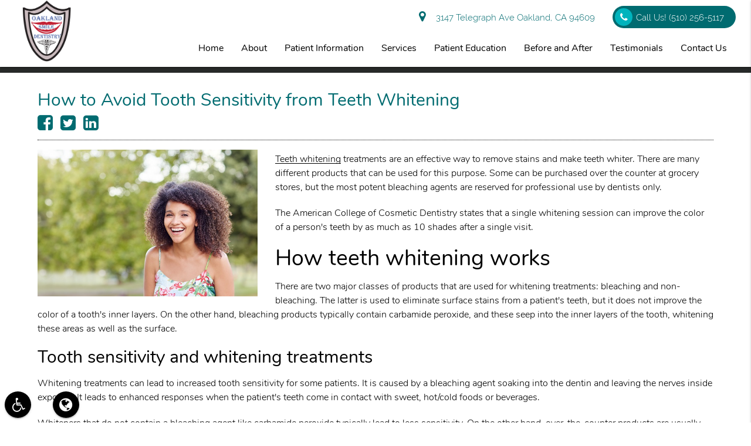

--- FILE ---
content_type: text/html; charset=utf-8
request_url: https://www.google.com/recaptcha/api2/anchor?ar=1&k=6LcxQ_ApAAAAAOqgSzCUq15QZxeQYBlUnyDrfw5z&co=aHR0cHM6Ly93d3cub2FrbGFuZHNtaWxlcy5jb206NDQz&hl=en&v=9TiwnJFHeuIw_s0wSd3fiKfN&size=invisible&anchor-ms=20000&execute-ms=30000&cb=lqfop1uh15
body_size: 48353
content:
<!DOCTYPE HTML><html dir="ltr" lang="en"><head><meta http-equiv="Content-Type" content="text/html; charset=UTF-8">
<meta http-equiv="X-UA-Compatible" content="IE=edge">
<title>reCAPTCHA</title>
<style type="text/css">
/* cyrillic-ext */
@font-face {
  font-family: 'Roboto';
  font-style: normal;
  font-weight: 400;
  font-stretch: 100%;
  src: url(//fonts.gstatic.com/s/roboto/v48/KFO7CnqEu92Fr1ME7kSn66aGLdTylUAMa3GUBHMdazTgWw.woff2) format('woff2');
  unicode-range: U+0460-052F, U+1C80-1C8A, U+20B4, U+2DE0-2DFF, U+A640-A69F, U+FE2E-FE2F;
}
/* cyrillic */
@font-face {
  font-family: 'Roboto';
  font-style: normal;
  font-weight: 400;
  font-stretch: 100%;
  src: url(//fonts.gstatic.com/s/roboto/v48/KFO7CnqEu92Fr1ME7kSn66aGLdTylUAMa3iUBHMdazTgWw.woff2) format('woff2');
  unicode-range: U+0301, U+0400-045F, U+0490-0491, U+04B0-04B1, U+2116;
}
/* greek-ext */
@font-face {
  font-family: 'Roboto';
  font-style: normal;
  font-weight: 400;
  font-stretch: 100%;
  src: url(//fonts.gstatic.com/s/roboto/v48/KFO7CnqEu92Fr1ME7kSn66aGLdTylUAMa3CUBHMdazTgWw.woff2) format('woff2');
  unicode-range: U+1F00-1FFF;
}
/* greek */
@font-face {
  font-family: 'Roboto';
  font-style: normal;
  font-weight: 400;
  font-stretch: 100%;
  src: url(//fonts.gstatic.com/s/roboto/v48/KFO7CnqEu92Fr1ME7kSn66aGLdTylUAMa3-UBHMdazTgWw.woff2) format('woff2');
  unicode-range: U+0370-0377, U+037A-037F, U+0384-038A, U+038C, U+038E-03A1, U+03A3-03FF;
}
/* math */
@font-face {
  font-family: 'Roboto';
  font-style: normal;
  font-weight: 400;
  font-stretch: 100%;
  src: url(//fonts.gstatic.com/s/roboto/v48/KFO7CnqEu92Fr1ME7kSn66aGLdTylUAMawCUBHMdazTgWw.woff2) format('woff2');
  unicode-range: U+0302-0303, U+0305, U+0307-0308, U+0310, U+0312, U+0315, U+031A, U+0326-0327, U+032C, U+032F-0330, U+0332-0333, U+0338, U+033A, U+0346, U+034D, U+0391-03A1, U+03A3-03A9, U+03B1-03C9, U+03D1, U+03D5-03D6, U+03F0-03F1, U+03F4-03F5, U+2016-2017, U+2034-2038, U+203C, U+2040, U+2043, U+2047, U+2050, U+2057, U+205F, U+2070-2071, U+2074-208E, U+2090-209C, U+20D0-20DC, U+20E1, U+20E5-20EF, U+2100-2112, U+2114-2115, U+2117-2121, U+2123-214F, U+2190, U+2192, U+2194-21AE, U+21B0-21E5, U+21F1-21F2, U+21F4-2211, U+2213-2214, U+2216-22FF, U+2308-230B, U+2310, U+2319, U+231C-2321, U+2336-237A, U+237C, U+2395, U+239B-23B7, U+23D0, U+23DC-23E1, U+2474-2475, U+25AF, U+25B3, U+25B7, U+25BD, U+25C1, U+25CA, U+25CC, U+25FB, U+266D-266F, U+27C0-27FF, U+2900-2AFF, U+2B0E-2B11, U+2B30-2B4C, U+2BFE, U+3030, U+FF5B, U+FF5D, U+1D400-1D7FF, U+1EE00-1EEFF;
}
/* symbols */
@font-face {
  font-family: 'Roboto';
  font-style: normal;
  font-weight: 400;
  font-stretch: 100%;
  src: url(//fonts.gstatic.com/s/roboto/v48/KFO7CnqEu92Fr1ME7kSn66aGLdTylUAMaxKUBHMdazTgWw.woff2) format('woff2');
  unicode-range: U+0001-000C, U+000E-001F, U+007F-009F, U+20DD-20E0, U+20E2-20E4, U+2150-218F, U+2190, U+2192, U+2194-2199, U+21AF, U+21E6-21F0, U+21F3, U+2218-2219, U+2299, U+22C4-22C6, U+2300-243F, U+2440-244A, U+2460-24FF, U+25A0-27BF, U+2800-28FF, U+2921-2922, U+2981, U+29BF, U+29EB, U+2B00-2BFF, U+4DC0-4DFF, U+FFF9-FFFB, U+10140-1018E, U+10190-1019C, U+101A0, U+101D0-101FD, U+102E0-102FB, U+10E60-10E7E, U+1D2C0-1D2D3, U+1D2E0-1D37F, U+1F000-1F0FF, U+1F100-1F1AD, U+1F1E6-1F1FF, U+1F30D-1F30F, U+1F315, U+1F31C, U+1F31E, U+1F320-1F32C, U+1F336, U+1F378, U+1F37D, U+1F382, U+1F393-1F39F, U+1F3A7-1F3A8, U+1F3AC-1F3AF, U+1F3C2, U+1F3C4-1F3C6, U+1F3CA-1F3CE, U+1F3D4-1F3E0, U+1F3ED, U+1F3F1-1F3F3, U+1F3F5-1F3F7, U+1F408, U+1F415, U+1F41F, U+1F426, U+1F43F, U+1F441-1F442, U+1F444, U+1F446-1F449, U+1F44C-1F44E, U+1F453, U+1F46A, U+1F47D, U+1F4A3, U+1F4B0, U+1F4B3, U+1F4B9, U+1F4BB, U+1F4BF, U+1F4C8-1F4CB, U+1F4D6, U+1F4DA, U+1F4DF, U+1F4E3-1F4E6, U+1F4EA-1F4ED, U+1F4F7, U+1F4F9-1F4FB, U+1F4FD-1F4FE, U+1F503, U+1F507-1F50B, U+1F50D, U+1F512-1F513, U+1F53E-1F54A, U+1F54F-1F5FA, U+1F610, U+1F650-1F67F, U+1F687, U+1F68D, U+1F691, U+1F694, U+1F698, U+1F6AD, U+1F6B2, U+1F6B9-1F6BA, U+1F6BC, U+1F6C6-1F6CF, U+1F6D3-1F6D7, U+1F6E0-1F6EA, U+1F6F0-1F6F3, U+1F6F7-1F6FC, U+1F700-1F7FF, U+1F800-1F80B, U+1F810-1F847, U+1F850-1F859, U+1F860-1F887, U+1F890-1F8AD, U+1F8B0-1F8BB, U+1F8C0-1F8C1, U+1F900-1F90B, U+1F93B, U+1F946, U+1F984, U+1F996, U+1F9E9, U+1FA00-1FA6F, U+1FA70-1FA7C, U+1FA80-1FA89, U+1FA8F-1FAC6, U+1FACE-1FADC, U+1FADF-1FAE9, U+1FAF0-1FAF8, U+1FB00-1FBFF;
}
/* vietnamese */
@font-face {
  font-family: 'Roboto';
  font-style: normal;
  font-weight: 400;
  font-stretch: 100%;
  src: url(//fonts.gstatic.com/s/roboto/v48/KFO7CnqEu92Fr1ME7kSn66aGLdTylUAMa3OUBHMdazTgWw.woff2) format('woff2');
  unicode-range: U+0102-0103, U+0110-0111, U+0128-0129, U+0168-0169, U+01A0-01A1, U+01AF-01B0, U+0300-0301, U+0303-0304, U+0308-0309, U+0323, U+0329, U+1EA0-1EF9, U+20AB;
}
/* latin-ext */
@font-face {
  font-family: 'Roboto';
  font-style: normal;
  font-weight: 400;
  font-stretch: 100%;
  src: url(//fonts.gstatic.com/s/roboto/v48/KFO7CnqEu92Fr1ME7kSn66aGLdTylUAMa3KUBHMdazTgWw.woff2) format('woff2');
  unicode-range: U+0100-02BA, U+02BD-02C5, U+02C7-02CC, U+02CE-02D7, U+02DD-02FF, U+0304, U+0308, U+0329, U+1D00-1DBF, U+1E00-1E9F, U+1EF2-1EFF, U+2020, U+20A0-20AB, U+20AD-20C0, U+2113, U+2C60-2C7F, U+A720-A7FF;
}
/* latin */
@font-face {
  font-family: 'Roboto';
  font-style: normal;
  font-weight: 400;
  font-stretch: 100%;
  src: url(//fonts.gstatic.com/s/roboto/v48/KFO7CnqEu92Fr1ME7kSn66aGLdTylUAMa3yUBHMdazQ.woff2) format('woff2');
  unicode-range: U+0000-00FF, U+0131, U+0152-0153, U+02BB-02BC, U+02C6, U+02DA, U+02DC, U+0304, U+0308, U+0329, U+2000-206F, U+20AC, U+2122, U+2191, U+2193, U+2212, U+2215, U+FEFF, U+FFFD;
}
/* cyrillic-ext */
@font-face {
  font-family: 'Roboto';
  font-style: normal;
  font-weight: 500;
  font-stretch: 100%;
  src: url(//fonts.gstatic.com/s/roboto/v48/KFO7CnqEu92Fr1ME7kSn66aGLdTylUAMa3GUBHMdazTgWw.woff2) format('woff2');
  unicode-range: U+0460-052F, U+1C80-1C8A, U+20B4, U+2DE0-2DFF, U+A640-A69F, U+FE2E-FE2F;
}
/* cyrillic */
@font-face {
  font-family: 'Roboto';
  font-style: normal;
  font-weight: 500;
  font-stretch: 100%;
  src: url(//fonts.gstatic.com/s/roboto/v48/KFO7CnqEu92Fr1ME7kSn66aGLdTylUAMa3iUBHMdazTgWw.woff2) format('woff2');
  unicode-range: U+0301, U+0400-045F, U+0490-0491, U+04B0-04B1, U+2116;
}
/* greek-ext */
@font-face {
  font-family: 'Roboto';
  font-style: normal;
  font-weight: 500;
  font-stretch: 100%;
  src: url(//fonts.gstatic.com/s/roboto/v48/KFO7CnqEu92Fr1ME7kSn66aGLdTylUAMa3CUBHMdazTgWw.woff2) format('woff2');
  unicode-range: U+1F00-1FFF;
}
/* greek */
@font-face {
  font-family: 'Roboto';
  font-style: normal;
  font-weight: 500;
  font-stretch: 100%;
  src: url(//fonts.gstatic.com/s/roboto/v48/KFO7CnqEu92Fr1ME7kSn66aGLdTylUAMa3-UBHMdazTgWw.woff2) format('woff2');
  unicode-range: U+0370-0377, U+037A-037F, U+0384-038A, U+038C, U+038E-03A1, U+03A3-03FF;
}
/* math */
@font-face {
  font-family: 'Roboto';
  font-style: normal;
  font-weight: 500;
  font-stretch: 100%;
  src: url(//fonts.gstatic.com/s/roboto/v48/KFO7CnqEu92Fr1ME7kSn66aGLdTylUAMawCUBHMdazTgWw.woff2) format('woff2');
  unicode-range: U+0302-0303, U+0305, U+0307-0308, U+0310, U+0312, U+0315, U+031A, U+0326-0327, U+032C, U+032F-0330, U+0332-0333, U+0338, U+033A, U+0346, U+034D, U+0391-03A1, U+03A3-03A9, U+03B1-03C9, U+03D1, U+03D5-03D6, U+03F0-03F1, U+03F4-03F5, U+2016-2017, U+2034-2038, U+203C, U+2040, U+2043, U+2047, U+2050, U+2057, U+205F, U+2070-2071, U+2074-208E, U+2090-209C, U+20D0-20DC, U+20E1, U+20E5-20EF, U+2100-2112, U+2114-2115, U+2117-2121, U+2123-214F, U+2190, U+2192, U+2194-21AE, U+21B0-21E5, U+21F1-21F2, U+21F4-2211, U+2213-2214, U+2216-22FF, U+2308-230B, U+2310, U+2319, U+231C-2321, U+2336-237A, U+237C, U+2395, U+239B-23B7, U+23D0, U+23DC-23E1, U+2474-2475, U+25AF, U+25B3, U+25B7, U+25BD, U+25C1, U+25CA, U+25CC, U+25FB, U+266D-266F, U+27C0-27FF, U+2900-2AFF, U+2B0E-2B11, U+2B30-2B4C, U+2BFE, U+3030, U+FF5B, U+FF5D, U+1D400-1D7FF, U+1EE00-1EEFF;
}
/* symbols */
@font-face {
  font-family: 'Roboto';
  font-style: normal;
  font-weight: 500;
  font-stretch: 100%;
  src: url(//fonts.gstatic.com/s/roboto/v48/KFO7CnqEu92Fr1ME7kSn66aGLdTylUAMaxKUBHMdazTgWw.woff2) format('woff2');
  unicode-range: U+0001-000C, U+000E-001F, U+007F-009F, U+20DD-20E0, U+20E2-20E4, U+2150-218F, U+2190, U+2192, U+2194-2199, U+21AF, U+21E6-21F0, U+21F3, U+2218-2219, U+2299, U+22C4-22C6, U+2300-243F, U+2440-244A, U+2460-24FF, U+25A0-27BF, U+2800-28FF, U+2921-2922, U+2981, U+29BF, U+29EB, U+2B00-2BFF, U+4DC0-4DFF, U+FFF9-FFFB, U+10140-1018E, U+10190-1019C, U+101A0, U+101D0-101FD, U+102E0-102FB, U+10E60-10E7E, U+1D2C0-1D2D3, U+1D2E0-1D37F, U+1F000-1F0FF, U+1F100-1F1AD, U+1F1E6-1F1FF, U+1F30D-1F30F, U+1F315, U+1F31C, U+1F31E, U+1F320-1F32C, U+1F336, U+1F378, U+1F37D, U+1F382, U+1F393-1F39F, U+1F3A7-1F3A8, U+1F3AC-1F3AF, U+1F3C2, U+1F3C4-1F3C6, U+1F3CA-1F3CE, U+1F3D4-1F3E0, U+1F3ED, U+1F3F1-1F3F3, U+1F3F5-1F3F7, U+1F408, U+1F415, U+1F41F, U+1F426, U+1F43F, U+1F441-1F442, U+1F444, U+1F446-1F449, U+1F44C-1F44E, U+1F453, U+1F46A, U+1F47D, U+1F4A3, U+1F4B0, U+1F4B3, U+1F4B9, U+1F4BB, U+1F4BF, U+1F4C8-1F4CB, U+1F4D6, U+1F4DA, U+1F4DF, U+1F4E3-1F4E6, U+1F4EA-1F4ED, U+1F4F7, U+1F4F9-1F4FB, U+1F4FD-1F4FE, U+1F503, U+1F507-1F50B, U+1F50D, U+1F512-1F513, U+1F53E-1F54A, U+1F54F-1F5FA, U+1F610, U+1F650-1F67F, U+1F687, U+1F68D, U+1F691, U+1F694, U+1F698, U+1F6AD, U+1F6B2, U+1F6B9-1F6BA, U+1F6BC, U+1F6C6-1F6CF, U+1F6D3-1F6D7, U+1F6E0-1F6EA, U+1F6F0-1F6F3, U+1F6F7-1F6FC, U+1F700-1F7FF, U+1F800-1F80B, U+1F810-1F847, U+1F850-1F859, U+1F860-1F887, U+1F890-1F8AD, U+1F8B0-1F8BB, U+1F8C0-1F8C1, U+1F900-1F90B, U+1F93B, U+1F946, U+1F984, U+1F996, U+1F9E9, U+1FA00-1FA6F, U+1FA70-1FA7C, U+1FA80-1FA89, U+1FA8F-1FAC6, U+1FACE-1FADC, U+1FADF-1FAE9, U+1FAF0-1FAF8, U+1FB00-1FBFF;
}
/* vietnamese */
@font-face {
  font-family: 'Roboto';
  font-style: normal;
  font-weight: 500;
  font-stretch: 100%;
  src: url(//fonts.gstatic.com/s/roboto/v48/KFO7CnqEu92Fr1ME7kSn66aGLdTylUAMa3OUBHMdazTgWw.woff2) format('woff2');
  unicode-range: U+0102-0103, U+0110-0111, U+0128-0129, U+0168-0169, U+01A0-01A1, U+01AF-01B0, U+0300-0301, U+0303-0304, U+0308-0309, U+0323, U+0329, U+1EA0-1EF9, U+20AB;
}
/* latin-ext */
@font-face {
  font-family: 'Roboto';
  font-style: normal;
  font-weight: 500;
  font-stretch: 100%;
  src: url(//fonts.gstatic.com/s/roboto/v48/KFO7CnqEu92Fr1ME7kSn66aGLdTylUAMa3KUBHMdazTgWw.woff2) format('woff2');
  unicode-range: U+0100-02BA, U+02BD-02C5, U+02C7-02CC, U+02CE-02D7, U+02DD-02FF, U+0304, U+0308, U+0329, U+1D00-1DBF, U+1E00-1E9F, U+1EF2-1EFF, U+2020, U+20A0-20AB, U+20AD-20C0, U+2113, U+2C60-2C7F, U+A720-A7FF;
}
/* latin */
@font-face {
  font-family: 'Roboto';
  font-style: normal;
  font-weight: 500;
  font-stretch: 100%;
  src: url(//fonts.gstatic.com/s/roboto/v48/KFO7CnqEu92Fr1ME7kSn66aGLdTylUAMa3yUBHMdazQ.woff2) format('woff2');
  unicode-range: U+0000-00FF, U+0131, U+0152-0153, U+02BB-02BC, U+02C6, U+02DA, U+02DC, U+0304, U+0308, U+0329, U+2000-206F, U+20AC, U+2122, U+2191, U+2193, U+2212, U+2215, U+FEFF, U+FFFD;
}
/* cyrillic-ext */
@font-face {
  font-family: 'Roboto';
  font-style: normal;
  font-weight: 900;
  font-stretch: 100%;
  src: url(//fonts.gstatic.com/s/roboto/v48/KFO7CnqEu92Fr1ME7kSn66aGLdTylUAMa3GUBHMdazTgWw.woff2) format('woff2');
  unicode-range: U+0460-052F, U+1C80-1C8A, U+20B4, U+2DE0-2DFF, U+A640-A69F, U+FE2E-FE2F;
}
/* cyrillic */
@font-face {
  font-family: 'Roboto';
  font-style: normal;
  font-weight: 900;
  font-stretch: 100%;
  src: url(//fonts.gstatic.com/s/roboto/v48/KFO7CnqEu92Fr1ME7kSn66aGLdTylUAMa3iUBHMdazTgWw.woff2) format('woff2');
  unicode-range: U+0301, U+0400-045F, U+0490-0491, U+04B0-04B1, U+2116;
}
/* greek-ext */
@font-face {
  font-family: 'Roboto';
  font-style: normal;
  font-weight: 900;
  font-stretch: 100%;
  src: url(//fonts.gstatic.com/s/roboto/v48/KFO7CnqEu92Fr1ME7kSn66aGLdTylUAMa3CUBHMdazTgWw.woff2) format('woff2');
  unicode-range: U+1F00-1FFF;
}
/* greek */
@font-face {
  font-family: 'Roboto';
  font-style: normal;
  font-weight: 900;
  font-stretch: 100%;
  src: url(//fonts.gstatic.com/s/roboto/v48/KFO7CnqEu92Fr1ME7kSn66aGLdTylUAMa3-UBHMdazTgWw.woff2) format('woff2');
  unicode-range: U+0370-0377, U+037A-037F, U+0384-038A, U+038C, U+038E-03A1, U+03A3-03FF;
}
/* math */
@font-face {
  font-family: 'Roboto';
  font-style: normal;
  font-weight: 900;
  font-stretch: 100%;
  src: url(//fonts.gstatic.com/s/roboto/v48/KFO7CnqEu92Fr1ME7kSn66aGLdTylUAMawCUBHMdazTgWw.woff2) format('woff2');
  unicode-range: U+0302-0303, U+0305, U+0307-0308, U+0310, U+0312, U+0315, U+031A, U+0326-0327, U+032C, U+032F-0330, U+0332-0333, U+0338, U+033A, U+0346, U+034D, U+0391-03A1, U+03A3-03A9, U+03B1-03C9, U+03D1, U+03D5-03D6, U+03F0-03F1, U+03F4-03F5, U+2016-2017, U+2034-2038, U+203C, U+2040, U+2043, U+2047, U+2050, U+2057, U+205F, U+2070-2071, U+2074-208E, U+2090-209C, U+20D0-20DC, U+20E1, U+20E5-20EF, U+2100-2112, U+2114-2115, U+2117-2121, U+2123-214F, U+2190, U+2192, U+2194-21AE, U+21B0-21E5, U+21F1-21F2, U+21F4-2211, U+2213-2214, U+2216-22FF, U+2308-230B, U+2310, U+2319, U+231C-2321, U+2336-237A, U+237C, U+2395, U+239B-23B7, U+23D0, U+23DC-23E1, U+2474-2475, U+25AF, U+25B3, U+25B7, U+25BD, U+25C1, U+25CA, U+25CC, U+25FB, U+266D-266F, U+27C0-27FF, U+2900-2AFF, U+2B0E-2B11, U+2B30-2B4C, U+2BFE, U+3030, U+FF5B, U+FF5D, U+1D400-1D7FF, U+1EE00-1EEFF;
}
/* symbols */
@font-face {
  font-family: 'Roboto';
  font-style: normal;
  font-weight: 900;
  font-stretch: 100%;
  src: url(//fonts.gstatic.com/s/roboto/v48/KFO7CnqEu92Fr1ME7kSn66aGLdTylUAMaxKUBHMdazTgWw.woff2) format('woff2');
  unicode-range: U+0001-000C, U+000E-001F, U+007F-009F, U+20DD-20E0, U+20E2-20E4, U+2150-218F, U+2190, U+2192, U+2194-2199, U+21AF, U+21E6-21F0, U+21F3, U+2218-2219, U+2299, U+22C4-22C6, U+2300-243F, U+2440-244A, U+2460-24FF, U+25A0-27BF, U+2800-28FF, U+2921-2922, U+2981, U+29BF, U+29EB, U+2B00-2BFF, U+4DC0-4DFF, U+FFF9-FFFB, U+10140-1018E, U+10190-1019C, U+101A0, U+101D0-101FD, U+102E0-102FB, U+10E60-10E7E, U+1D2C0-1D2D3, U+1D2E0-1D37F, U+1F000-1F0FF, U+1F100-1F1AD, U+1F1E6-1F1FF, U+1F30D-1F30F, U+1F315, U+1F31C, U+1F31E, U+1F320-1F32C, U+1F336, U+1F378, U+1F37D, U+1F382, U+1F393-1F39F, U+1F3A7-1F3A8, U+1F3AC-1F3AF, U+1F3C2, U+1F3C4-1F3C6, U+1F3CA-1F3CE, U+1F3D4-1F3E0, U+1F3ED, U+1F3F1-1F3F3, U+1F3F5-1F3F7, U+1F408, U+1F415, U+1F41F, U+1F426, U+1F43F, U+1F441-1F442, U+1F444, U+1F446-1F449, U+1F44C-1F44E, U+1F453, U+1F46A, U+1F47D, U+1F4A3, U+1F4B0, U+1F4B3, U+1F4B9, U+1F4BB, U+1F4BF, U+1F4C8-1F4CB, U+1F4D6, U+1F4DA, U+1F4DF, U+1F4E3-1F4E6, U+1F4EA-1F4ED, U+1F4F7, U+1F4F9-1F4FB, U+1F4FD-1F4FE, U+1F503, U+1F507-1F50B, U+1F50D, U+1F512-1F513, U+1F53E-1F54A, U+1F54F-1F5FA, U+1F610, U+1F650-1F67F, U+1F687, U+1F68D, U+1F691, U+1F694, U+1F698, U+1F6AD, U+1F6B2, U+1F6B9-1F6BA, U+1F6BC, U+1F6C6-1F6CF, U+1F6D3-1F6D7, U+1F6E0-1F6EA, U+1F6F0-1F6F3, U+1F6F7-1F6FC, U+1F700-1F7FF, U+1F800-1F80B, U+1F810-1F847, U+1F850-1F859, U+1F860-1F887, U+1F890-1F8AD, U+1F8B0-1F8BB, U+1F8C0-1F8C1, U+1F900-1F90B, U+1F93B, U+1F946, U+1F984, U+1F996, U+1F9E9, U+1FA00-1FA6F, U+1FA70-1FA7C, U+1FA80-1FA89, U+1FA8F-1FAC6, U+1FACE-1FADC, U+1FADF-1FAE9, U+1FAF0-1FAF8, U+1FB00-1FBFF;
}
/* vietnamese */
@font-face {
  font-family: 'Roboto';
  font-style: normal;
  font-weight: 900;
  font-stretch: 100%;
  src: url(//fonts.gstatic.com/s/roboto/v48/KFO7CnqEu92Fr1ME7kSn66aGLdTylUAMa3OUBHMdazTgWw.woff2) format('woff2');
  unicode-range: U+0102-0103, U+0110-0111, U+0128-0129, U+0168-0169, U+01A0-01A1, U+01AF-01B0, U+0300-0301, U+0303-0304, U+0308-0309, U+0323, U+0329, U+1EA0-1EF9, U+20AB;
}
/* latin-ext */
@font-face {
  font-family: 'Roboto';
  font-style: normal;
  font-weight: 900;
  font-stretch: 100%;
  src: url(//fonts.gstatic.com/s/roboto/v48/KFO7CnqEu92Fr1ME7kSn66aGLdTylUAMa3KUBHMdazTgWw.woff2) format('woff2');
  unicode-range: U+0100-02BA, U+02BD-02C5, U+02C7-02CC, U+02CE-02D7, U+02DD-02FF, U+0304, U+0308, U+0329, U+1D00-1DBF, U+1E00-1E9F, U+1EF2-1EFF, U+2020, U+20A0-20AB, U+20AD-20C0, U+2113, U+2C60-2C7F, U+A720-A7FF;
}
/* latin */
@font-face {
  font-family: 'Roboto';
  font-style: normal;
  font-weight: 900;
  font-stretch: 100%;
  src: url(//fonts.gstatic.com/s/roboto/v48/KFO7CnqEu92Fr1ME7kSn66aGLdTylUAMa3yUBHMdazQ.woff2) format('woff2');
  unicode-range: U+0000-00FF, U+0131, U+0152-0153, U+02BB-02BC, U+02C6, U+02DA, U+02DC, U+0304, U+0308, U+0329, U+2000-206F, U+20AC, U+2122, U+2191, U+2193, U+2212, U+2215, U+FEFF, U+FFFD;
}

</style>
<link rel="stylesheet" type="text/css" href="https://www.gstatic.com/recaptcha/releases/9TiwnJFHeuIw_s0wSd3fiKfN/styles__ltr.css">
<script nonce="MMTF2dEdctl1KTZBmmznaQ" type="text/javascript">window['__recaptcha_api'] = 'https://www.google.com/recaptcha/api2/';</script>
<script type="text/javascript" src="https://www.gstatic.com/recaptcha/releases/9TiwnJFHeuIw_s0wSd3fiKfN/recaptcha__en.js" nonce="MMTF2dEdctl1KTZBmmznaQ">
      
    </script></head>
<body><div id="rc-anchor-alert" class="rc-anchor-alert"></div>
<input type="hidden" id="recaptcha-token" value="[base64]">
<script type="text/javascript" nonce="MMTF2dEdctl1KTZBmmznaQ">
      recaptcha.anchor.Main.init("[\x22ainput\x22,[\x22bgdata\x22,\x22\x22,\[base64]/[base64]/UltIKytdPWE6KGE8MjA0OD9SW0grK109YT4+NnwxOTI6KChhJjY0NTEyKT09NTUyOTYmJnErMTxoLmxlbmd0aCYmKGguY2hhckNvZGVBdChxKzEpJjY0NTEyKT09NTYzMjA/[base64]/MjU1OlI/[base64]/[base64]/[base64]/[base64]/[base64]/[base64]/[base64]/[base64]/[base64]/[base64]\x22,\[base64]\x22,\[base64]/wrd2w4JBGSMuw6/DlsKEUjPDjxIuwq/[base64]/CqsKUwqXChMOzwrFrWWc/IhQTbGcNXcOgwpHCiSnDk0swwp9Pw5bDl8KPw5QGw7PCicKPaQAmw6wRYcKrdDzDtsOULMKraQ1cw6jDlSrDi8K+Q2k1AcOGwqLDowUAwq3DqsOhw41ew5zCpAhYLcKtRsOgHHLDhMKSW1RRwqYiYMO5DX/DpHV/[base64]/wpzCrcO4w6vDlhvDnMOYw6bCr2YSOhrCs8OCw7dOcsOrw6x7w5fCoSRTw7tNQ29bKMOLwoRvwpDCt8K+w4R+f8KvDcOLecKjFmxPw6gzw5/CnMOnw6XCsU7Cl1J4aFwcw5rCnS8Xw79bPMK/wrB+acOGKRd+XEAlcsKuwrrChAIxOMKZwoZHWsOeCcKOwpDDk0Isw4/CvsK/[base64]/CicKJd05Iwr9+aBcJw6DDiEXCsEAoTsOxAnXDtXXCncK/wrjDmw4hw6rCp8Klw58kUcKPwrvDpBLDoE/DujoVwoLDiEfDgVsbBcOKPsKMw4vDnSXDqmHDqMKpwpoPw558BcO+w7M2w5YaTsKIwrg+JcOQb3QzN8ODB8OIeSYZw54/woDCj8OUwr9Nw63CrB7DqgNrcjLChwXDtsK2w4dXwqnDtxDCiR0ywofCi8KYw7TDrStKwoPDu07CpcKLdMKew5/[base64]/[base64]/CsUzCpMOVwooEw7F0woLCjcOmTMOgeibCmMKLwqkewp9Pw7hNw7xyw4o1wodfw7gjI3YCw7s6K1cTUR/[base64]/wqUsw4xtDMKRw6YaY8KRw6UXJ3XDnTdACjbCnWbCoi8Kw4rCvwvDpsKaw7DCnBMtYcKBflY9VsOSSsOiwqTDrMOTw6A/[base64]/Dg8O3wqNEP8OUPQ5zVVcvPjHCl13CrTPCjhzDt2MfJsKWMMKFwrfCiQPDi0TDpcKlRybDsMKjCMO/wrTDqcOjTcOZLsKAw7s3B0Qjw5fDnFnCjMKbw7HDjDXCsF/ClhwdwrHDqMKowpIoJ8K9wq3CtWjCmMOtPhjDrMO0wrcjVh90FMKiG3Zuw4d/[base64]/DpBheZHMmOFHCoknCs8KyQxlowp/Dn8KTJCgyJMONdnQ4wo5ow6RiOMOIwobDhBI2w5UdLljDij7DkcOEw5ImOMOZasOQwowZf1TDsMKSwqTDrMKRw7/[base64]/[base64]/DmvDvXEVw6laM8Odw69XwrxpGVdsDhAmw4EhFsK5w7bDggoXdhjCn8KnQFvCmsOlw5dAGxduG3XDlmzCr8OLw67Dh8KRLsOmw6cTw7rCt8KxJ8Ova8OtHB5ew554F8OtwrJEw67CjlvCmsKEZ8KUwr3DgFvDumPCuMKAeSdTwoZFLj/CmhTChAXDvMKNUxplwo3Cv0vCicKEwqTCh8KpL3hTLsKewofDnXPDhMKjFE9dw5ACw5rDm3/CtCxiDMO9w7vCrcK8JlnDjsOBRDPDgcKQRX3CusKadFfCszgtOsKpGcOnwpfCs8OfwpHDq2rCgsK3woxfR8OZwqRHwqXCmXvCrHLDmsKZQlHCpg/CicOwcxHDhcOWw4zCjl1pC8OwRy/DhsOVWsKOccKcw6lDwq8vwq3DjMK0w5vChsOJw5guwpLCv8OPwp3DkXHDpGFgCg5vbWlDw44AesOVw74lw7vDgUQgUEXClWFXwqYjwrw6wrbDvWjCt206w4PCrHkSwoLDhWDDs2VewqR2w7tfw50bYy/CnMKBZ8K7wqjDs8Kdw58Jwq9gNQooY2tMBWrDsAYWWcKSw63Cv1R8OUDDunEFYMKBwrHDisKBcMKRw7kiw7g5wrvDlx1hw4xfJhc1DSdREcOUMcOIwqJSwqzDr8KtwoxNDcKswoJcFMK0wrhvOwYsw6x6w5vDvMOcccOLw6/[base64]/w4kSwo/[base64]/Dv8KcNT08w59Ow53Dh8K9DsKlTgLCoQ1jw5UzLXbCjF4cfcOXwqfDrl/Cl15gAMO0cRBIwonDllJcw5crbMKhwqfCh8K3GMO2w6rCon/DnkN1w6FOwrLDhMOywrJmLMKJw5fDlcKqw482I8KbaMOSA2TClRnCgMKIwqNpZsOwDcKowrZ1M8Kkw4LCk0ogw7jDtS7DpRwGOAp5wrR2SMKSw6PDoH/Dt8K6wrjDuVVeAsKGHsOgGkzCpiHChB5pNGHCgQ1hHsOTUCnDoMOKw45JSWfDk2/DoyPDh8OrGsOYZcKTw5rCo8KFwqAzPxltwrXCicKYCsKgH0Uvw5I9wrLDjyhZwrzCusKSwqPCu8OTwrURFUdQHMOXesK9w5jCv8KDBBjDncK+w6UBe8KjwqNbw65nw77CpMOPD8K1JnpPKMKpdhzDj8KdNVJwwq4Vwr1He8OIScK/[base64]/CiXbCkcK+P8KVw6gTGjoOIsOew6d8HQrDu8OAL8KQw57DlHkpegLDtiYNwox9w7zDiyrCmjo/woXDs8Klw5QzwrbCoE8ZCcKobBgZw4ZbW8KZIz3DmsKiOALDhlwkw4tSR8K4LMOTw4VsVcK2UTzDnwV8wpAywp5Ofg1KcMKZYcKdwpZWJsKfesOgen0JwqnDujDDpsK9wrdEDEsAXBE2w4bDtsOXw4fCvsOmED/[base64]/[base64]/Zhd7w6cOacOaw7N0c03CiW/Dpk8hwqfCoi3Cog3DkMKZZMKJw6JswrzCjgrCnGfDq8KKHALDnsK1U8KGw4nDq1lNHCzCpsKIOwPCqFhNwrrDjcKUST7DgcOfwplDwrAHO8OmIsKXR13Cvl7Csgoww51hQnbCm8Kyw5/Ck8OHw6DCn8OVw6cTwqJqwq7Cs8K7wrnCo8Ovwp4kw7nDghTCnEZcw7/DjMKBw4rDt8OwwofCg8KTClDCksKwSUIlMMKmBcKhAk/CgsKsw7Fdw7fCkcOKwo3DugpEVMKrNcKjwpTCg8OyLxvCnCREw4nDl8KwwqrDjcKqwq0+w5Eswr7DmsKIw4DDlcKAGMKFcSPCgcK/[base64]/DsMOxwrwmw45CwpA7e8KFwrApIEDCiRNmwrAUw4nCqMOgMy4zd8OrHyLDgWvCmyJnDj0Cwp5lwo/Cji3DihXDukNYwqLCsHLDvWx2wpUQw4LCqSfDjcKZw486CFEQP8Kaw4rDusOGw67ClcO5wp/Comp7dMOkwrhxw4PDtsKtCkZhwoXDq0U8Q8KYw7/Cu8KCDsKlwrYvAcOXF8K1REFCwo4kI8O3w4bDn1DCvMO2bhEhSCY7w5/Ck0lXwobCtTxsXsKwwo9+FcKWw4jDuQrDpcOlwpPDnGpLECLDgsK6OH/DindYImTCnMO4wonDssKxwq3CogDDhsKZLRfCp8KQwpYxwrHDu2Fxw44AA8KVfcK8wrPDq8KheEZVw6/DsiApW2dSYMKaw4RrS8O9woXChBDDoytqe8OoOQDCmcOVwrXDrcKtwonDrUJ8WSszZQtGAMOow4hBH3jDsMKiXsObWzTDkBjDpGHCmcO4w6PCpCjCqcKvwoHCqsOtEMKXYMOPHE3DtHshYMOlwpPDgMKJw4LCmsKjw4Yuwrttw4/Do8KHasKswp3CpkjCtMKmen7DncO/wowCORrDvcKFEcOqBcKGw77CoMO+OhTCpVjCq8KCw5Ujwpdqw5taSEUrO0NxwpvDjzPDtR04awpSwo4PbwBzMcK4ZE4Iw6p3Gwoaw7U3W8KFYMKPXhDDoFrDucORw4jDnEHDoMONPhcmAn/CjsK3w6vDtcKHQ8OIKsOrw6/Csl7Dr8KZAnjCm8KsG8OowqPDn8OUYTPCmS/DjUTDpsOSV8O7a8OTeMK0woctHsOYwqDChMOUQCrClwwMwqnCjkkMwrRdw4/DhcK8w7cnDcOqwoLCn2LDqXvDlsKuN0VjVcOcw7DDlMKeH0pzw6zChsOOw4dACMKjw6LDh1IPw6nDuwFpwqzCkzJlwoNTAcOlw69/w6s2ZsO5aTvCritBJMK5wpzCr8Omw47CuMOTw51+dDnCvMOBwpTCrmhBXMOkwrVTScOIwoUWdMOCwoHDgQJJwp5fwrDCr3xiT8KYw67DtsOeK8OKw4HCkMKcLcORwoDChHJIHU1fDRbDusKow7AhCsOAEztcw7fDrULDmhHCvX1YbcKVw7E6WMKvwqUMwrDCtMOJCT/CvMKuezjDpSvDgcKcOsOuw6LDlmo1wobDnMOAw73DocOrwqTDgFNgKMOyew1Fw7/CtsK4w7jDtsOIworDvsKGwpsyw6ZNSsKxw4rCuDYjY1gNw6cFd8K/wr7CgsKaw7VpwpjCiMOPa8KRwofCrMOCFGfDucKawo0Qw7saw6h6UV4WwpltHlUKCsOiNn/[base64]/woPDn3nDkQfCoQfCgsKmEiczXFtlwq9Rwq8QcMKkw4BiTnLCisKjw6/CkcKFK8O1OMKFwqvCs8KywoHCiR/[base64]/Dv8O+w71/VcOrwqXDr8O/V8K6DV/CuMKqwqrDuRnDiyjDr8O8w7jCu8KuUsKFwq7Cr8OpXkPCsmnDkyPDqsO0wqFkw4LDogQqwo90wp52TMKnwrTCgFDDocKDFcKuDBBgFsKONwPCssOkMwUwdMKpLsK4wpFwwpDCiTdxEsOGwppqaCfCs8Kqw7XDg8Onwql/w7PDghgGX8K5w79FUR/[base64]/wrRATlnClkFkImoAcFTCniDDs8ORwrwWwpvCt8OABcKiw50pw7bDv0XDlQ/DpHJuEnxQWMONaE8hwojCqV0yKsOBw4J/[base64]/w7PDrFjDnMO4Q08Qw6EDwrsSwrsfQMK3wqIMQsKzwqXCvsOyB8KOS3Nuw4jCv8OGOj59X2nCjMKmwo/CsxzDj0HCgMOaOG/DosOgw7bCrRc7dMOPwoswTGwKR8OkwpvDgz/DrHZLwoVrY8OGagVUw6HDnsO+UyoiRlfDoMKQDCXCrizCoMOCc8O0HzgKwphsBcKKwq/CmWxFG8OIZMKkNE3DosO1wpx0wpTCnGXDmcOZwrEzfHNFw43CrMOpwqxnw7ZBAMO7cyBhwrzDicKzPGHDsnHCsRhREMKQw5B/TsK+RmAqw7bDkjk1FsKpasKbwonChsKRTsKVwrTDuBXCqsO4IjIecklmXEjDrmDDr8K+J8OIAsOzV07DiU4QdjIXEMO0w44Ww4/CuSgyCElUEsOdwq5hSmZDER1jw5FNwpsjM0l8MMK1w5t/wogeZFdNJFZ+LDrClcO/aWUAwp/[base64]/[base64]/Dp8KkeXANw6Azwq3Dg8OdHcOsw7HCiMOTw4NGwrzClcKzw6/DrcOSNwsfw7RJw40oPT1vw4p5IsOpHMOKwql8wpNdwpLCvsKWwqcTJMKLwp/[base64]/WMOjZsO/OcK3wo1ow4PDjUhjw4HDpcKlUcKmJsOmBsOxw5YkfRLCpXTCjsKVUsO6KyXDpBIhcTImwqd1wrTCi8Khw7lbBsOWwqpMwoDCuFdMw5TDoW7DksKOPAN7wo9AI3haw6zCj23DscK6B8KWDwgpQsKMwrXDgi/DnsKPUsKow7fCvHDCuAt+NMKOf3bCt8Oqw5pNwrTDhjLDjl1VwqRxdATCl8KbGMOiwoTDnzdZHxh8FcOnWsK4NTnCi8OtJcOTw5RtUcKnwpBxasOSwrMtRxTDu8O4wovDsMOEw6o9Dg5swqPCm2NwUSHDpTs4w4gpwoDDuilhwqUiQntaw4hiw4vDmMK+w5/DhXdDwrgdOsKGw5MeHsKKwp7Cq8K/ZsK5w7ZxV0I0w6XDuMOpRU7DgMKowp1+w4zDtGc7wqJgVMKlwrTCm8KlJMKYHmzCkAhiDA7CjcK4B2vDuETCucKGwrjDtsK1w54SVB7CpTTCuXg/wq5nVcOYDMOVHXrCrsOhwoomwpI/R2XCgxbDv8KAD0pzGx0PEn/CosObwoALw5zCisKpwqIxWDwPORoPOcO/UMKfw49fKsK5w4E6w7Vuw6/DhFnDoVDCisO9TCd6wprCtG1QwoPDlsK7w6EDw41QGMKzwocuBsKHw6kjw5XDksO/cMKQw5TDlsOpSsKAUcK+W8O2EnTCnyLDoxdAw5fCgzVgLnHDvcOkLsOxw6VuwqlaXMOvwr7Du8KWWwbCgQdgw6zDrRvDt3cIwop1w5bClG0gQVR8w53ChENLwoXDi8K9w48Pwrodw7/CnMKwdQc/FRPCm3FLesKIDcOUVnnCkMOXeVIgw73DncOow4/Cm2XDucODSVQKw5EMwq3CrmvCr8Khw7vCqsOgwprDrMKTw6xkTcOEX35PwolGWEB0w44jwoHCpsOdw45UCcK2aMOrAsKDGFLCi1LCjwIgw4/CvsOUYBE2eWTDhHQTIFrCmMObakHDiwrDhF/Cg3I4w6BuRDLClcOyWMKCw5rDqcKGw5rCjGwMKsKzXxLDr8K8w63CrQTCrDvCpcOiTcO8TcKww5pawq7CtgpFF3hiw4c7wpxzf3JAZlRXw4MOw4dww4/[base64]/CisOowr/DglfCssK1NcO/w5zCtRQywrDCs3zCuV85WnbDvw4zwqIYHcOXw60Fw7xHwptzw7cDw6lpMMKhw5MUw47CpwIzDHbCisKWWsOaecOAw5E8KMO0ZzTCjFo2wr/CtTbDtGVSwpA2wqEtDhg7IzPDnxLDosO4HsKEfy/Dq8KUw6kxHHx4w7jCu8KDeRTDlF1Qw5vDkcKUwr/DlcKrYcKjTkRzYSIEwotGwrg5w5Z8wojCs2nDslnDvg54w4DDj3R/w69eVn8Zw5TCrzbDu8K7DC9SJWjDgG7CssKaP1rCh8OMw6NJKjkawrMZCcKjEsKwwpQMw6Y2UsOlYcKfwoxdwrLCpk/[base64]/W8KLw7d1DsKQwrkAF8K/wovCuEdRdzoZIEvCqApDw5dDO1wAKUQywop2wqzDi0MyLMOma0XDlyvCugLDr8KcRcKXw5xzYz8swrwddlMbbMKhZkclw4/DoAw5w69mTcKMbDUIDsOlw4PDoMO4wpPDjsOjYMO5wpAmf8OBw4jDlcOjwo7Drx0OQQHCsEYnwpTCpWPDqBAfwpg0EMK/wrzDkcOiw4fCoMO6MFbDrgg+w6LDv8OBKsO4w7gKw5LDoxjDhD3DrVnCig97fcKPQwHCm3Azw4zCkSMlwqwzwpgrLR3Cg8KqLsKZDsKkbMOnSsKxQMOkXgZyLsKhf8OORxh+w5TColDCgH/[base64]/Cpn7DumXDu8OOWBs4X8Kdw6Buw6/DhnnDt8OBC8KjcR/ConDDn8KgMsODNWw2w6YdLMOEwqsaLcOZDCAHwq/CkcOWw75/wp40Z0bDjFIEworDu8KawrLDmsOcwql1MhbCmMKieFolwpLDvsKYKBUWdcKbwrTCkCXCkMOeRjRbwq/CgsKbZsOZb0PDn8Obw6XDu8Oiw4nDrVpVw4FUZhFNwphDSnEQHWTDhcOSJGTDsXjCikzDqMOrIUvCvcKKaTLCvFfCunFEDMOnwrPCqUDDulAjNVzDqnvDn8KewrklJkAVSsOhQ8KRw4vClsOiICrDrl7DmMOKGcOkwpfDnsK3ZW/[base64]/[base64]/DksKMIwLDpV0Swr/[base64]/[base64]/CuXrDghnCoMOhV3tww5PDj8O/PnjCl8KmQ8Oowrl8wpHDlMOKwrbCi8Oew4LDrsO5HsKPVXrDtsKGTWsLw4fDqg7Cs8KJCsKSwqtdwo7Ci8OIw5Uhwq7CqFMXOsKZw58fEXwGUmZPe3EqBMOVw7lDUyXCp0LClSU8AyHCtMOgw4RFZFRpwoEpSkRDAyBRw4BEw7wmwohZwrvCniPDpGDCrQ/ChxzDt1BMPT1fV2HCuQhSQsO3wp3DhXPCgsOhXsKrJcODw6TDjcKaKsK4wr55wrrDng/[base64]/[base64]/wqZPw7zDtsO+M8KfwoJww5QtHVVPw5RBDw/CqznCnHjDkFDDimbDm3R3wqfCrRHDjsO3w6rCkB7CssOBTA5Xwr1Rw5F7w47DiMOUCg5hwp1qwpl2NMOPaMOnAsK0bG53DcKHPzDCiMOfd8KyLzoEwqvCn8Opw4XCo8O/Gn1bwoUibSbCs13Cs8OtUMKHwqrDlWjDmcOBw50lw4wXwqkVwrFEw4LCpDJVw7sKQQ5ywrTDucKAw4bDpsKnwobChMKUw4U8R2F9ecKLw7RINEhpLBdaNUTDrsKHwqMkJ8Kfw6kyb8K/eUTClB/DqMKYwqDDuVknw6bCvBUCJsK8w7/DsnIOMMOAfGrDlMKTw7zDqsK4M8OmesOFw4bCmBTDtiNbGSzDj8KHCMK3wq/Ci0LDlcOlwqhGw67CrHrCo0nDpsO2csOZwpQ5esORw7LClsOUw4h9wrPDpm7ChA9sSiULPlEmTsOnXXzCiyrDiMOPwr3DgsOsw4cuw6/CqwowwqBZwqPDo8Kea0kyG8K/WcORTsOIw7vDtcOfw7zCsVPDqBFdNMKsCMKQecK1P8OVw73DvV0TwpLCjUxrwqUyw68Yw73Cj8K6wrLDo0jCqA3DtsKZOTvDkgXDg8KQJSFQw5VIw6fDrMOrw7RQOBPCicOaQlRqE0cmNMOywrYLwqdiKzh3w6hbw5zCtcOKw5/ClcOxwrl6Z8Kjw69aw6PDgMO8w7t3YcOOWjDDuMKTwpNbCMKXw7fCiMO4b8Kdw6xUw4lUw5BNw4rDgcKNw447w4/CslPDu2oBw57Dgm3CtzJhdmTCnkfDjMOIw7jDqmzCpMKHwpbCoRvDuMOaeMKIw7PCqMOwejVjwpLDnsOtckfDpFtUw6vCvSoKwq8BBV/DtT5Cw4gIGCvDkTvDgmfCj3FjJl84FMOJwoNBRsKlCi3Du8Olwp3DrcONbMOZS8KjwrfDoQrDgsOya0Ukw4/CoTrDlMK7LsOMPMOiwrLDtcKhM8Kzw7/DjMOrZcKUw4LCm8K0w5fCjcOLcARmw7jDvBTDk8Kaw4p3a8KMw6kLeMO0JMKAFSzCtsKxPMKpWMKswpZLU8KgwqHDs1JowpwnBA8/[base64]/w5RwwqAZwpDCgMKgwqXClT1aw65xS1/[base64]/DglIew53Dl8KbBcOdH8Orwp4pM0rCnBEFX0VEwobCoCoYf8OEw43CmQjDo8O0wqxwNwvCtn3Cq8OgwpNsLmR1wpUccn/Doj/Cj8OkTw8fwpPDhjQ/aXkkJkQaaxXDpXtBw4U2w6lPBMOFw54tbsKYAcOnwqw4wo0Te1Zgw5jCtBtFw6l3XsOLw70mw5rDlgvCp24fV8K0woRUw6ZiWcO9woPDvS7CiSzDocKQw4fDnUlLTxR5wq/Ds0YwwqjCrAfChwjDiU0bw7tuc8KvwoMDwo18wqEJDMO9wpbCqcK1w4ZfC1vDrMOoPQMfGsKZccOMNh3DhsOHMMKrIilyY8Kye37DmsO6w7TDhMO0BjDDk8Kxw6rDocK1Pzsnwq/[base64]/[base64]/[base64]/wqghwpvCr8ORwqPDvMKOd8O5w6TCokgVTsKKwprCq8OYLXPCiEk8BsOCDERRw6PDg8OmXFrDplQndMOxwqNvSGFxdiDDv8K0w6N1HsOgM1vCniDCv8Kxw61cw4gIwr7DonLDjX01wqXCmsKMwr1EV8K0DsObIQzDtcKAEE4/woFkGg4jEUbCqMKBwosCMnJ/EcKzwojCt1LDjMOew5V/w41Nw7fDocKkO2o3ccOsICrCgDDDocOQw61eanHCq8KEbGPDpsOrw44sw69Vwqd5BX/DnsKWNMKfc8KjYG51wp/DgnBzATvCnlhgB8KsJxN0w4vChsKhA2XDr8OPO8Kjw6nDqMOAc8OTwrEhwpfDm8KhLsOAw7bCgsKRasKTCnLCtjHCtzo/[base64]/EsONwofDnkxaYMK6woPCqcOxA0lZw5LDqsKOwoRGbcKWw7bCsD9GXnrDvhDCtcOHw5Y1wpbDs8KGwo/DuxXDqQHCnSPDjcOhwocbw7kodMKEwq5iaAY2NMKQLmlLBcKzwogMw5XChBXDjVfDl3bCicKJwqnCvGjDl8KCwqLDnkzDs8Oyw5LCrzA6w5EHw4hVw68SUlgKNsKIw4BpwpTDqMOjwr3DhcKqZxLCq8KUfR0QZsKra8O0ScK7w5d2O8KkwrMRITHDucKswqzCuSt8wq/DoDLDrh7CvxA9P29xworCu1HCpMKmVcO4wpglKsKqd8O5w4zChUdNb211JsKyw7EjwptjwqlJw6zDoBrCtsOgw7AEw6jCsn5Nw4kqeMOvA2fCscOrw4fCnQ3DnsO+wofCtx1LwrZnwpJNwqFfw7EhCMOUHQPDkB/CvMOGCmHCtMKVwoHCkMOvUSFow6HDvz52XA/[base64]/[base64]/[base64]/DqMOqwpgOWcOfUsOPDi/DocK+wrAzwoLCkwXDpEzCgsKdw5Rcw68PZ8KzwpvDlcOBMMKac8OrwoLDnXYcw6x4VTlkwpsuwowgwqUscAw3wprCpzA8VsKLwr9Dw4jDjS/DrxNPU1PDgQHCtsOawqdtwqnCtBjDl8OXwrfCgcOfaDVfwrDChcOUfcOnw6/DuD/ChF/[base64]/f17CpWJCAsKbNQPCrMKMw71oThvCu2/CjVDCtBLDpBAtw71aw4zCnSDCow0dY8Ofe3wkw6PCssKQO1LCnW3Du8OSw6MmwpQRw60mdAjCmGTClcKNw7NNwoYkbWwQw40dCMOYQ8OoecONwq90w6nDtS4jw4/DnsKsQxjCjMKpw6duwqLCu8KTMMOgZnHCsSHDnx/[base64]/Cv0kEwrnCo8OMw6DCosO/[base64]/[base64]/DlsOVw43DkcOLw53CmsO/w6I3PAMDYTLDvVdxwrklwpNfEgJfJ1rChsObw4vDpETCsMOqOizClQDCusKILMKULV/[base64]/ChHFJSA/CmSbCmcKaw7gOwobDmcKSe8OgfQ58RMOFwooiH1fDtcKQZMKHwrXCvFIWD8Ocwq85c8Kvw5MgWBlowp9rw7TDgHJlY8K3w7TCtMOedcKew5dew5tyw6Ugw65cGCMRwo/[base64]/DusOXTXLCgCAoMH/DjgRywqQlwpDDvjJ8JSHCvBs/OsO+EEA0w6IMIyB6w6LDh8KkJ1g/wqB7wppqw44vJMKtd8OFw53CpMKhwoXCs8Oxw5VQwprDpC1fwqDDl3jClsOULi/[base64]/[base64]/wqjDqMKIw4rDscOSHgQGRsKcwrjCj8O6Xz7DkMOzw6jChTDCrsOxwrrDpsKqwrFKKz/[base64]/[base64]/wq0xcz7CmUXCumPCimHCuMOZb3/Ch09QeMKlUiTChsO3w4sIBD9KV0xzbcOnw6/CtcO2EHfDshENCXcHI2TCmXIPVyc1W08oUcKJLGHDk8OpCMKFwrXDlMOmUl0/RxLDl8OAdcKIw57DhGbDom7DlcOSwqbCnQQSIMKUwrnCkSXDnjTCr8KdwqvCmcOPVWkoY3TDogZJaAUHK8KhwpvDqCp1RxVlFi/[base64]/ChzlaDzYBcsK1w7HCrcO1KsKZwr8+wr4cJAJKwp/[base64]/Ct1dqwpfCqRheS1PDgWjDmDEQwrZCCcOaTSlxw5UmNAx2wo7CtxLDh8Okw6FWMMO3KcOzNcKPw54TBMKCw7DDi8OYXcKdw7bCuMOTLVLDnsKkw5k+FUjDrS3DuS8wF8Oafmwkw4fClkfCjMK5O1bCiXNVw6RiwozCtsKiwrHCuMOoXgLCqk/CjsOTw63CosOccMOtw58WwrPDv8K+LEh5ExMWUcKswqvCm3LDh1TCtjA5woI9wrHCscOmFsKTCQ7DrggWb8O9wqrCuEJxdHgjwpDCnQV4w5gQdmLDukPCjH4efMKyw47DnsKuw502AlLDm8OBwp/CsMK7DcOQc8K7cMKxw5bDgVrDvWTDtMO+C8KLLQLCqTAyLsOSwoUyH8O7w7c1HsK/[base64]/DjMOIBcO/w7PDiMO5w6luw6/CpcKvwrnCu8OOXXzCpzh6w4rCpH/CiEPDuMKvw6cUaMKnbMKxEgzCogMZw77Cr8OBwrUgw5XDj8Ktw4PDq0tJO8OVwqPClMKtw5hqW8O8fULCucO6CwDCicKVNcKWf1k6dHhZwpQURGBGbsO9fcKXw57ClcKFw4QtaMKUC8KQNj4VCMKVw43Cp33ClQLCkn/Csil3AMKxJcOWw5J2wo4+wrcvYz/ChcKxKgHDvcOzKcO9w4NAwr49KsKOw53CtsOtwq7DlynDrcKtw4vDu8KUS3vCkFQ4dsOrwrnDl8KqwoJbCBl9Bz3Crg9MwqbCoWV8w77CmsOuw5zCvMOqwovDuX/DqMK8w5TDuG3CuXDCjsKSKhBSw7x7U3vDvcOow5LCm3HDv3bDtsOJLwhlwoMYw48zRhNXcGgGTj5aVMKsF8OmEcKvwqHCkRTCssOZw5JPahVTJF7Cl2p+w4bCrcOpw7HCnXd4wrrDhy52w4LCiQB1wqAZasKcwphsMMKyw607Tzs0w4/[base64]/HClUwq7CgkxQYixCGMKgwqbDqkoCwpZbwqNNEBHDiAvCqMKJKcKzwpzCh8OawpjDk8OCNhnCkcKkTTrCpsK1wqpFwozDocK+wp4jesOswo0QwrQrwoLDmmQmw7RzZcOvwp9VL8OAw6XCjMODw5kxwobDr8O0QcKGw6t2wr/Dvw88IsOXw6Aqw6bCpFHDnGbDtxUiwrtNTS7CkmjDgUINwqDDqsKQbwhaw5BcJGXClsOowoDCvyHDox/DjALCvsO3wo9+w78ew5/CqG7Cq8KufcKEwo8QbmJIw5AbwqJgWlVQPMKvw4VYw7/Dki8kwq7ChG7CgErCg29mwpDDusK0w63CsCg9wpVRw4RhDcOjwpXCjsOZwqrCtMKifEgZwrPCpsOoTjfDjMOpw7kNw7/DlsKdw49Ra0rDmMKJNTLCp8KJwpVbdxdJw6JqPcOdwoXCmcKPB0JrwocvVcOawrhVJXpAw55JbkjDisKNYwvDvk8RdsOZwp7CtMO7w4/DjMOjw6VUw7XDr8K0wo5iw5XDosOzwqzCkMODfhQUw6jCj8OPw4vDqAQzGwZiw7PDqcOJFl/DsnvDosOYV2bChcO/OcKcw6HDn8Orw4DCkcK9woVVw7UPwpEBw7rCqVvCrFTDj1nCrsK1wobDuHNZw6xiNMKNGsK8RsKowpXCkcO6ccOhwqIuF010O8K1PsONw6slwplBf8Kewo8LaQllw5F0QMKxwrYywoXDkkBhUR7DuMOvworCssO/AjbDmsOMwokTwpkew6QaF8KhaWV6FMOcTcKANMOYCzLCg3Yjw6/DnlhLw6Bnwq48w5LCkWYANcOAwrTDgAc6w7LCjmTCr8KgDFXDncK+PGRfJl8yAsKOwpnCulbCj8OTw77Dp1XDlsOqcQ3DlzhMwqF5wq1sw5/ClsKWwp8bRsORRBLCmgjCpxfCvU/DrHUOw6zDjcKgKzUuw40CX8OywogiYsO0RTtETcO3ccKBSMOtwrvChWPCpGUGCMOzIw3Cp8KHwoHDqmphw6h8HsOgDsOKw4fDnRJcw67DuiBcw73DtcOgwpTDm8KjwpHCg0HCl3VZw6/[base64]/DhA51KVHCgxnDiMKYwqxAwozCkMOvwqDDm2vDncKcw7bCnDgQwovClyXDjMOQAydXKT3DlsKWUj3Dq8KrwpM0w4rCjGoLw4s2w4rCjgnCsMOaw6nCtMKPNMOJAMKpCMOAC8KXw6t4TsOJw6jDsENcecO/H8KCZMONGMKJLTzCucK0wp0AXj7CpTnDjsKLw6fDjDcBwoVxwoHDojLCmnhUwpzDnsKJw5PDnlNQw41tLMOrP8OXwpB5eMKyNhgYwpHCkF/CicKiwoNnHsKuJngYwqYqw6cVBWLCoyUkw4lkw5ENw5LDvHjCmEAbw6TDmhZ5VHTCmWV9wpfCh0/Dr3LDocKxY1gow6LCuC3DnznDsMKsw4nCrMKZw4ldwoZANRTDsidJw7nCvcKxJMKmwq7DmsKFwrIRJ8OoPMKnwqRmw784WzUCbi7DqMOjw7nDoS/CoETDqxPDvzEHQmBHTBHDt8O4cHh+w7XDvMKQwrlne8OywolMVAjCp0AKw7nCpsOOw7PDiHtcUA3CpmJiwqQNKMOiwpTCjSnCj8Okw68awpkkw6Fow7I2wrTDo8Omw43Co8OCD8KNw4lPw5LCtyAbUsOMDsKTw5zCtMKiwoPCg8KEZsKdw4PDuypIwqU/wptPWxbDs0HDqSpieCsbw5RZMsOPGcKrw6tqNcKQYMOFTFkKw7jCtcOYw4LDoBDCvyLDhCwHwrB9wphMwpPCnCl/woTClxEuAcKQwrxrw4nCqMKTw585wq0jIsKkRUvDhHVcP8KecyIqwprDvMOmY8OXKW8vw7B4bcKTKsKTw7Vow7zCmMO9UixBw6o7wqbCpBHCmcOiVsOKGybCssOKwopKwrg5w67Dj1TDpUt1w6sCKSPDiA8PHcOfwr/DvlEUw6zCkcOHHE0sw6jCuMObw4XDvMOnXRZMw5UjwoPCsCAdShbCmTvClMOKw6zClD1MZ8KtD8OJwprDo2zCr1HCicKvfXMrw7s/[base64]/IcKiwpRzw6tjwrzDiMKnw4kXwq/[base64]/DyvDs8OvwqcPDcO/[base64]/wr3ClcOIw6DDphwBUcKnVsKtIcOjwoAKL8K4XcOkwqzDsBnCssO8woJGwoDDtTECA2nCisOVwp9LGX06w5V/[base64]/CjU5sw4dRPkDCu8KFw4YKbSwNwq7CucODFk91OcKKw4xFw7VPcyp5aMOIw60lGUJHGBtXwo1ka8Kfw7t0w4Vvw4XChMOfw5AoJ8KtU2rDtsOAw6LCvcKGw5tAOMKpX8OOwpjCvR51J8K3w4/DusOTwokRw5HDgGURI8KDR1JSDMKDw5FMLMOCUsKPDwHCqi5RG8KTDXbDrMO6EirCnMKfw7rChsKJFMOawpbDkkTCnMKJw7DDgibDl0/CkMOeHcOHw4kiQChUwpIUOz8cw57Cm8KKwoPDs8Ocwp7DjcKkwqJRZsO/w4bChcO5w5gTZgHDoUQXJl1iw4EQwoRpwrXCrlzCv1tGGA7Dv8KaWRPCqXDDicKOHEbDiMKmw4DDusKgJF4tJHRefcKMw5BdWQbCvFIOw5HCgn4PwpY0wpvDqsOaLsO5w43CucKGDHHCj8ObLMK4woBJwp7DsMKbE0XDpW0fw7bDkEYpFMKgR2lKw5PCvcKiwoY\\u003d\x22],null,[\x22conf\x22,null,\x226LcxQ_ApAAAAAOqgSzCUq15QZxeQYBlUnyDrfw5z\x22,0,null,null,null,0,[21,125,63,73,95,87,41,43,42,83,102,105,109,121],[-3059940,850],0,null,null,null,null,0,null,0,null,700,1,null,0,\x22CvkBEg8I8ajhFRgAOgZUOU5CNWISDwjmjuIVGAA6BlFCb29IYxIPCPeI5jcYADoGb2lsZURkEg8I8M3jFRgBOgZmSVZJaGISDwjiyqA3GAE6BmdMTkNIYxIPCN6/tzcYADoGZWF6dTZkEg8I2NKBMhgAOgZBcTc3dmYSDgi45ZQyGAE6BVFCT0QwEg8I0tuVNxgAOgZmZmFXQWUSDwiV2JQyGAA6BlBxNjBuZBIPCMXziDcYADoGYVhvaWFjEg8IjcqGMhgBOgZPd040dGYSDgiK/Yg3GAA6BU1mSUk0GhwIAxIYHRHwl+M3Dv++pQYZ+osJGaEKGZzijAIZ\x22,0,0,null,null,1,null,0,1],\x22https://www.oaklandsmiles.com:443\x22,null,[3,1,1],null,null,null,1,3600,[\x22https://www.google.com/intl/en/policies/privacy/\x22,\x22https://www.google.com/intl/en/policies/terms/\x22],\x22Kr5vX8KSoRtGh8CWIlr38d8gcFFvSYDr8IJ1lsM+LOs\\u003d\x22,1,0,null,1,1768363933031,0,0,[195,64,182,196],null,[194,238,191,63,208],\x22RC-dJ05bK0gQ8bhpg\x22,null,null,null,null,null,\x220dAFcWeA7MhH8aICrVJxuE_CIIgCGsYE1sBnyabTdXQVKP_UhTH5ifwKhCMjHPyoJrTG8d5USs7rbMIRZuUUpnaQilTl291eKtag\x22,1768446733005]");
    </script></body></html>

--- FILE ---
content_type: text/css
request_url: https://www.oaklandsmiles.com/wp-content/themes/oaklandsmiles-dg13418-child-theme/style.css?ver=6b2749185747109599834012a91300c1
body_size: -477
content:
/*
 Theme Name:   Oakland Smile Dentistry Theme
 Description:  A DoctorGenius Framework Child Theme
 Template:     doctorgenius-framework
 Version:      2.6.0
*/


--- FILE ---
content_type: text/css
request_url: https://www.oaklandsmiles.com/wp-content/cache/minify/4888a.css
body_size: 2760
content:
.wpcf7 .screen-reader-response{position:absolute;overflow:hidden;clip:rect(1px, 1px, 1px, 1px);clip-path:inset(50%);height:1px;width:1px;margin:-1px;padding:0;border:0;word-wrap:normal !important}.wpcf7 form .wpcf7-response-output{margin:2em 0.5em 1em;padding:0.2em 1em;border:2px solid #00a0d2}.wpcf7 form.init .wpcf7-response-output, .wpcf7 form.resetting .wpcf7-response-output, .wpcf7 form.submitting .wpcf7-response-output{display:none}.wpcf7 form.sent .wpcf7-response-output{border-color:#46b450}.wpcf7 form.failed .wpcf7-response-output, .wpcf7 form.aborted .wpcf7-response-output{border-color:#dc3232}.wpcf7 form.spam .wpcf7-response-output{border-color:#f56e28}.wpcf7 form.invalid .wpcf7-response-output, .wpcf7 form.unaccepted .wpcf7-response-output, .wpcf7 form.payment-required .wpcf7-response-output{border-color:#ffb900}.wpcf7-form-control-wrap{position:relative}.wpcf7-not-valid-tip{color:#dc3232;font-size:1em;font-weight:normal;display:block}.use-floating-validation-tip .wpcf7-not-valid-tip{position:relative;top:-2ex;left:1em;z-index:100;border:1px solid #dc3232;background:#fff;padding: .2em .8em;width:24em}.wpcf7-list-item{display:inline-block;margin:0 0 0 1em}.wpcf7-list-item-label::before,.wpcf7-list-item-label::after{content:" "}.wpcf7-spinner{visibility:hidden;display:inline-block;background-color:#23282d;opacity:0.75;width:24px;height:24px;border:none;border-radius:100%;padding:0;margin:0 24px;position:relative}form.submitting .wpcf7-spinner{visibility:visible}.wpcf7-spinner::before{content:'';position:absolute;background-color:#fbfbfc;top:4px;left:4px;width:6px;height:6px;border:none;border-radius:100%;transform-origin:8px 8px;animation-name:spin;animation-duration:1000ms;animation-timing-function:linear;animation-iteration-count:infinite}@media (prefers-reduced-motion: reduce){.wpcf7-spinner::before{animation-name:blink;animation-duration:2000ms}}@keyframes spin{from{transform:rotate(0deg)}to{transform:rotate(360deg)}}@keyframes blink{from{opacity:0}50%{opacity:1}to{opacity:0}}.wpcf7 [inert]{opacity:0.5}.wpcf7 input[type="file"]{cursor:pointer}.wpcf7 input[type="file"]:disabled{cursor:default}.wpcf7 .wpcf7-submit:disabled{cursor:not-allowed}.wpcf7 input[type="url"], .wpcf7 input[type="email"], .wpcf7 input[type="tel"]{direction:ltr}.wpcf7-reflection>output{display:list-item;list-style:none}.wpcf7-reflection>output[hidden]{display:none}.theme-three-location-section .theme-three-location-and-hours.col{border:2px solid #006b70}.theme-three-location-and-hours::before,.theme-three-location-and-hours::after{background-color:#006b70}.bg-body,.bg-white{background:white;color:#000}.bg-body-complement,.bg-mute{background:#f7f7f7;color:#000}.bg-body .text-contrast, .bg-body-complement .text-contrast, .bg-body .divider-dotted, .bg-white .text-contrast, .bg-mute .text-contrast, .bg-white .divider-dotted{color:#006b70}.bg-body a.TLBC, .bg-white a.TLBC, .bg-body-complement a.TLBC, .bg-mute a.TLBC{background-image:linear-gradient(to right, #000 100%, transparent 100%);color:inherit}.bg-body .text-contrast a.TLBC, .bg-white .text-contrast a.TLBC, .bg-body-complement .text-contrast a.TLBC, .bg-mute .text-contrast a.TLBC{background-image:linear-gradient(to right, #006b70 100%, transparent 100%);color:inherit}.bg-nav{background:white;color:#000}.bg-nav-complement{background:#f7f7f7;color:#000}.bg-nav .text-contrast, .bg-nav .divider-dotted{color:#006b70}.bg-primary, .bg-primary .text-default{background:#272a29;color:white}.bg-primary-complement, .bg-primary-complement .text-default{background:#404443;color:white}.btn-primary,.btn-primary>a,.btn-primary>span>a{background:#272a29;color:white}.bg-primary .text-contrast, .bg-primary .divider-dotted{color:#fff}.bg-primary a.TLBC, .bg-primary-complement a.TLBC{background-image:linear-gradient(to right, white 100%, transparent 100%);color:inherit}.bg-primary .text-contrast a.TLBC, .bg-primary-complement .text-contrast a.TLBC{background-image:linear-gradient(to right, #fff 100%, transparent 100%);color:inherit}.bg-secondary{background:#fff;color:black;border-color:#fff}.bg-secondary-complement{background:white;color:black}.btn-secondary,.btn-secondary>a,.btn-secondary>span>a{background:#fff;color:black}.bg-secondary .text-contrast, .bg-secondary .divider-dotted{color:#000}.bg-secondary a.TLBC, .bg-secondary-complement a.TLBC{background-image:linear-gradient(to right, black 100%, transparent 100%);color:inherit}.bg-secondary .text-contrast a.TLBC, .bg-secondary-complement .text-contrast a.TLBC{background-image:linear-gradient(to right, #000 100%, transparent 100%);color:inherit}.bg-tertiary{background:#006b70;color:white}.bg-tertiary-complement{background:#00b4bd;color:white}.btn-tertiary,.btn-tertiary>a,.btn-tertiary>span>a{background:#006b70;color:white}.bg-tertiary .text-contrast, .bg-tertiary .divider-dotted{color:#000}.bg-tertiary a.TLBC, .bg-tertiary-complement a.TLBC{background-image:linear-gradient(to right, white 100%, transparent 100%);color:inherit}.bg-tertiary .text-contrast a.TLBC, .bg-tertiary-complement .text-contrast a.TLBC{background-image:linear-gradient(to right, #000 100%, transparent 100%);color:inherit}.btn-transparent{background:transparent;color:#006b70}.btn-transparent.active,.btn-transparent.active:hover{background:#006b70;color:white}.bg-form .text-default{color:black}.bg-nav{background-image:none;background-clip:initial;background-color:white;background-origin:initial;background-position:center center;background-repeat:repeat;-webkit-background-size:cover;background-size:initial;background-attachment:initial}.wp-pg-tmplt-home .main-section, .page-template-page-home-php .main-section, .wp-pg-tmplt-about section.horizontal-format + section.inner-block, .page-template-page-about-php section.horizontal-format + section.inner-block, .wp-pg-tmplt-archive-post .inner-block, .page-template-archive-post-php .inner-block, .wp-pg-tmplt-contact section.bg-body, .page-template-page-contact-php section.bg-body, .wp-pg-tmplt-patient-info .inner-block-services.bg-body, .page-template-page-patientinfo-php .inner-block-services.bg-body, .wp-pg-tmplt-empty .services-page .main-service-content.bg-mute, .wp-pg-tmplt-empty .services-page .service-body, .page-template-page-empty-php .services-page .service-body, .wp-pst-single section.blog-post, .single-post section.blog-post, .wp-pst-template-archive-locations .inner-block, .post-type-archive-locations .inner-block, .wp-pg-single-locations .single-location-wrapper, .single-locations .single-location-wrapper, .wp-pg-tmplt-404 .inner-block, .error404 .inner-block, .wp-pg-tmplt-smile-gallery section.inner-block, .page-template-page-smilegallery section.inner-block, .wp-pg-tmplt-special-offers section.inner-block, .page-template-page-offers-php section.inner-block, .wp-pg-tmplt-testimonials section.inner-block, .page-template-page-testimonials-php section.inner-block{background-image:none;background-clip:initial;background-color:white;background-origin:initial;background-position:center center;background-repeat:repeat;-webkit-background-size:cover;background-size:initial;background-attachment:initial}footer.bg-body{background-image:none;background-clip:initial;background-color:white;background-origin:initial;background-position:center center;background-repeat:repeat;-webkit-background-size:cover;background-size:initial;background-attachment:initial}.wp-pg-tmplt-patient-info .inner-block-services.bg-body .intro-col.bg-body, .page-template-page-patientinfo-php .inner-block-services.bg-body .intro-col.bg-body, .wp-pg-tmplt-empty .services-page .breadcrumbs, .page-template-page-empty-php .services-page .breadcrumbs, .wp-pg-tmplt-404 .inner-block .row.bg-body, .error404 .inner-block .row.bg-body, .wp-pg-tmplt-404 [class*=-main-area], .error404 [class*=-main-area], .wp-pst-single .main-content-area, .single-post .main-content-area{background:transparent}a:not(.text-contrast):not(.btn):not(.btn-tertiary):not(.btn-transparent):not(.btn-floating):not(.breadcrumb):not(.edit-link):not(.TLBC),input[type=submit].waves-button-input{color:inherit;background:transparent}.btn-floating, .btn-floating i{color:#fff}.btn-primary:hover{background:#404443}.btn-secondary:hover{background:white}.btn-tertiary:hover{background:#00b4bd}.btn-transparent:hover{background:#f7f7f7}.dropdown-content:not(.dropdown-main-nav) li:hover, .dropdown-content:not(.dropdown-main-nav) ul.active li, .dropdown-content:not(.dropdown-main-nav) li.selected, .dropdown-content:not(.dropdown-main-nav) li:hover a{background-color:#00b4bd}figure.effect-sadie figcaption:before{background:-webkit-linear-gradient(top, rgba(0, 107, 112, 0) 0%, rgba(0, 107, 112, 0.8) 75%);background:linear-gradient(to bottom, rgba(0, 107, 112, 0) 0%, rgba(0, 107, 112, 0.8) 75%)}#SubFooter .fa:hover{color:#006b70}.bg-nav{background-color:white}nav .main-nav .main-menu-item:hover, nav .multi-location-nav:hover:not(.active){background:#f7f7f7}nav ul.main-nav .dropdown-main-nav, nav ul.main-nav .dropdown-main-nav .sub-menu-item{background:#006b70;color:white}nav ul.main-nav > li > a:before, nav .dropdown-main-nav li a:before, nav ul.side-nav li>a:before{background-color:#00b4bd}nav.small .top-nav-wrapper{background:#f7f7f7}#menu-primary-navigation::-webkit-scrollbar-thumb{background:#f7f7f7}#menu-primary-navigation::-webkit-scrollbar-thumb:hover{background:#eaeaea}nav .button-collapse{color:#272a29}nav .button-collapse:hover{color:#fff}nav .side-nav li{border-color:#f7f7f7}.bg-form{background-color:#eaeaea}.input-field label{color:rgba(158, 158, 158, 0.9)}input.active label{color:#fff}input:not([type]),input[type=text],input[type=password],input[type=email],input[type=url],input[type=time],input[type=date],input[type=datetime],input[type=datetime-local],input[type=tel],input[type=number],input[type=search],textarea.materialize-textarea{background-color:#fff}.input-field input{color:#000}.input-field input::-webkit-input-placeholder, .input-field input:-moz-placeholder, .input-field input::-moz-placeholder, .input-field input:-ms-input-placeholder{color:rgba(125, 125, 125, 0.55) !important;opacity:1}input:not([type]):focus:not([readonly])+label,input[type=text]:focus:not([readonly])+label,input[type=password]:focus:not([readonly])+label,input[type=email]:focus:not([readonly])+label,input[type=url]:focus:not([readonly])+label,input[type=time]:focus:not([readonly])+label,input[type=date]:focus:not([readonly])+label,input[type=datetime]:focus:not([readonly])+label,input[type=datetime-local]:focus:not([readonly])+label,input[type=tel]:focus:not([readonly])+label,input[type=number]:focus:not([readonly])+label,input[type=search]:focus:not([readonly])+label,textarea.materialize-textarea:focus:not([readonly])+label{color:#f7f7f7}input:not([type]):focus:not([readonly]),input[type=text]:focus:not([readonly]),input[type=password]:focus:not([readonly]),input[type=email]:focus:not([readonly]),input[type=url]:focus:not([readonly]),input[type=time]:focus:not([readonly]),input[type=date]:focus:not([readonly]),input[type=datetime]:focus:not([readonly]),input[type=datetime-local]:focus:not([readonly]),input[type=tel]:focus:not([readonly]),input[type=number]:focus:not([readonly]),input[type=search]:focus:not([readonly]),textarea.materialize-textarea:focus:not([readonly]),select:focus:not([readonly]){border-bottom:1px solid #006b70;box-shadow:0 1px 0 0 #006b70}.sticky-footer{-webkit-box-shadow:0 -2px 18px -4px rgba(76, 76, 76, 0.37);-moz-box-shadow:0 -2px 18px -4px rgba(76, 76, 76, 0.37);box-shadow:0 -2px 18px -4px rgba(76, 76, 76, 0.37)}.contact .box-wrap-first, .contact .box-wrap, .contact .box-wrap-last,.contact{border-color:#404443}.divider{background:transparent}.divider-solid{color:inherit}.reviews-callout .speech-bubble:after{border-top-color:#404443}.index-testimonial .speech-bubble:after{border-top-color:#fff}#home-slider.slider .indicator-item{background:#272a29}#home-slider.slider .indicator-item.active{background:#006b70}body.variation-two nav.large .nav-wrapper li.phone, nav.large .multilocation-phones-dropdown{border:2px solid #272a29}.profile-wrap,.border-left{border-color:#f7f7f7 !important}.profile-container .image-wrapper.border-thin-primary .image-border{border:3px solid #272a29}.profile-container .image-wrapper.border-thin-secondary .image-border{border:3px solid #fff}.profile-container .image-wrapper.border-thin-tertiary .image-border{border:3px solid #006b70}.profile-container .image-wrapper.border-box-shadow-primary .image-border{box-shadow:5px 5px 5px rgba(39, 42, 41, 0.75)}.location-info-panel a.btn-location{border-color:inherit;color:inherit}.location-info-panel a.btn-location:hover{background-color:white;box-shadow:none}.testimonials-wrap:before{border-color:#f7f7f7 transparent}#testimonials-page-slider.slick-slider li.slick-active button:before{color:#006b70}.multi-category .location-image{background:#f7f7f7}.inner-block-services .service-wrapper img{border-color:#006b70}.wp-pg-tmplt-page .inner-intro.bg-white h1 span, .wp-pg-tmplt-page .inner-intro.bg-white h1 a span, .wp-pg-tmplt-empty .inner-intro.bg-white h1 span, .wp-pg-tmplt-empty .inner-intro.bg-white h1 a span, .page-template-page .inner-intro.bg-white h1 span, .page-template-page .inner-intro.bg-white h1 a span, .page-template-empty .inner-intro.bg-white h1 span, .page-template-empty .inner-intro.bg-white h1 a span{color:#006b70}.wp-pg-tmplt-page .inner-intro.bg-mute h1 span, .wp-pg-tmplt-empty .inner-intro.bg-mute h1 span, .page-template-page .inner-intro.bg-mute h1 span, .page-template-empty .inner-intro.bg-mute h1 span{color:#006b70}.wp-pg-tmplt-page .inner-intro.bg-tertiary h1 span, .wp-pg-tmplt-empty .inner-intro.bg-tertiary h1 span, .page-template-page .inner-intro.bg-tertiary h1 span, .page-template-empty .inner-intro.bg-tertiary h1 span{color:#000}.wp-pg-tmplt-page .inner-intro.bg-secondary h1 span, .wp-pg-tmplt-empty .inner-intro.bg-secondary h1 span, .page-template-page .inner-intro.bg-secondary h1 span, .page-template-empty .inner-intro.bg-secondary h1 span{color:#000}.wp-pg-tmplt-page .inner-intro.bg-primary h1 span, .wp-pg-tmplt-empty .inner-intro.bg-primary h1 span, .page-template-page .inner-intro.bg-primary h1 span, .page-template-empty .inner-intro.bg-primary h1 span{color:#fff}.wp-pg-tmplt-page .inner-intro.bg-body h1 span, .wp-pg-tmplt-empty .inner-intro.bg-body h1 span, .page-template-page .inner-intro.bg-body h1 span, .page-template-empty .inner-intro.bg-body h1 span{color:#006b70}.breadcrumb{color:inherit;opacity:0.65}.breadcrumb:last-child{color:#006b70}.breadcrumb:hover{color:#006b70}.breadcrumb:hover:before,.breadcrumb:before{color:#000}@media only screen and (max-width: 992px){nav.large .nav-wrapper .top-nav-wrapper{background:#f7f7f7}nav.large .nav-wrapper li.phone{color:#fff}nav.large a.multi-phone i{border-right-color:white}}@media only screen and (min-width: 769px) and (max-width: 992px){.border-left{border-left-color:#f7f7f7}.profile-wrap{border-right-color:#f7f7f7}}@media only screen and (max-width: 768px){.team .profile-image img{border-color:#f7f7f7}}@media only screen and (max-width: 601px){.profile-wrap{border-top-color:#f7f7f7}}.bg-primary-body-text{color:white !important}.bg-secondary-body-text{color:black !important}.bg-tertiary-body-text{color:white !important}.bg-white-body-text{color:black !important}.bg-mute-body-text{color:black !important}.text-default{color:inherit}.text-primary{color:#272a29 !important}.text-secondary{color:#fff !important}.text-tertiary{color:#006b70 !important}.text-white{color:#fff !important}.text-black{color:#000 !important}.text-mute{color:#f7f7f7 !important}.edit-link{background:transparent;color:inherit}.edit-link a{color:inherit}